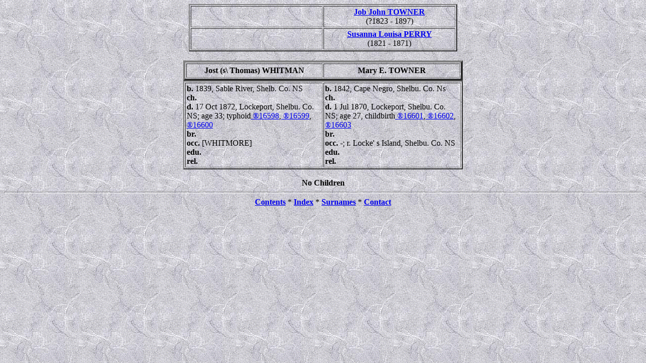

--- FILE ---
content_type: text/html
request_url: http://trenholm.org/mckenneyNS/WC101/WC101_485.htm
body_size: 996
content:
<HTML>
<HEAD>
<TITLE>McKENNEY &amp; PERRY &amp; HAGAR Family update July 2011</TITLE>
</HEAD><!--Rv5.02--><BODY BACKGROUND="../IMG/Marble.gif"><FONT COLOR="#000000"><CENTER><TABLE BORDER="2" CELLPADDING="2">
<TR><TD ALIGN=CENTER WIDTH="255"><FONT COLOR="#000000"><B></B><BR></FONT></TD>
<TD ALIGN=CENTER WIDTH="255"><FONT COLOR="#000000"><B><A HREF="../WC04/WC04_362.htm">Job John TOWNER</A></B><BR>(?1823 - 1897)</FONT></TD>
</TR>
<TR><TD ALIGN=CENTER WIDTH="255"><FONT COLOR="#000000"><B></B><BR></FONT></TD>
<TD ALIGN=CENTER WIDTH="255"><FONT COLOR="#000000"><B><A HREF="../WC04/WC04_362.htm">Susanna Louisa PERRY</A></B><BR>(1821 - 1871)</FONT></TD>
</TR>
</TABLE>
<BR>
<TABLE BORDER="4" CELLPADDING="4">
<TR><TD ALIGN=CENTER WIDTH="260"><FONT COLOR="#000000"><B>Jost (s\ Thomas) WHITMAN</B></FONT></TD>
<TD ALIGN=CENTER WIDTH="260"><FONT COLOR="#000000"><B>Mary E. TOWNER</B></FONT></TD>
</TR>
</TABLE>
<TABLE BORDER="2" CELLPADDING="2">
<TR><TD WIDTH="266"><FONT COLOR="#000000"><B>b. </B>1839, Sable River, Shelb. Co. NS<BR><B>ch. </B><BR><B>d. </B>17 Oct 1872, Lockeport, Shelbu. Co. NS; age 33; typhoid<A HREF="../WC_SRC.htm#C16598"> &reg;16598</A>,<A HREF="../WC_SRC.htm#C16599"> &reg;16599</A>,<A HREF="../WC_SRC.htm#C16600"> &reg;16600</A><BR><B>br. </B><BR><B>occ. </B>[WHITMORE]<BR><B>edu. </B><BR><B>rel. </B></FONT></TD>
<TD WIDTH="266"><FONT COLOR="#000000"><B>b. </B>1842, Cape Negro, Shelbu. Co. Ns<BR><B>ch. </B><BR><B>d. </B>1 Jul 1870, Lockeport, Shelbu. Co. NS; age 27, childbirth<A HREF="../WC_SRC.htm#C16601"> &reg;16601</A>,<A HREF="../WC_SRC.htm#C16602"> &reg;16602</A>,<A HREF="../WC_SRC.htm#C16603"> &reg;16603</A><BR><B>br. </B><BR><B>occ. </B>-; r. Locke' s Island, Shelbu. Co. NS<BR><B>edu. </B><BR><B>rel. </B></FONT></TD>
</TR>
</TABLE>
<BR>
<B>No Children</B></CENTER><HR SIZE=4><CENTER><A HREF="../WC_TOC.htm"><B>Contents</B></A> * <A HREF="../WC_IDX/IDX001.htm"><B>Index</B></A> * <A HREF="../WC_IDX/SUR.htm"><B>Surnames</B></A> * <A HREF="../WC_TOC.htm#CNTC"><B>Contact</B></A></CENTER></FONT><!-- WiredMinds eMetrics tracking with Enterprise Edition V5.4 START -->
<script type='text/javascript' src='https://count.carrierzone.com/app/count_server/count.js'></script>
<script type='text/javascript'><!--
wm_custnum='e5ce9945ae4c5cff';
wm_page_name='WC101_485.htm';
wm_group_name='/services/webpages/t/r/trenholm.org/public/mckenneyNS/WC101';
wm_campaign_key='campaign_id';
wm_track_alt='';
wiredminds.count();
// -->
</script>
<!-- WiredMinds eMetrics tracking with Enterprise Edition V5.4 END -->
</BODY></HTML>